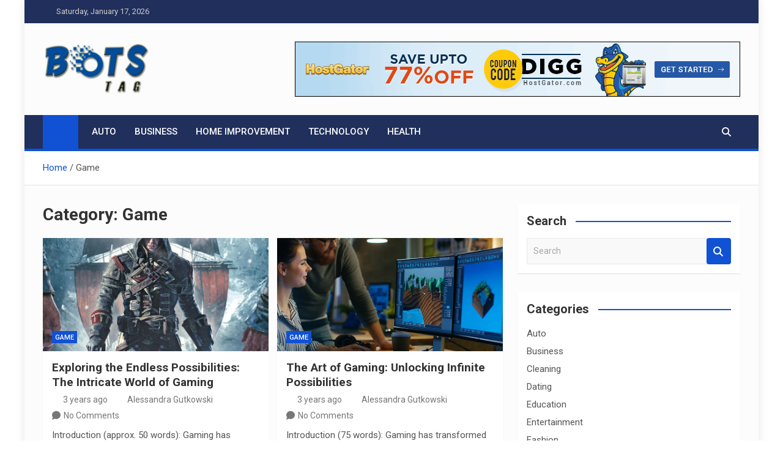

--- FILE ---
content_type: text/html; charset=UTF-8
request_url: https://tagbots.net/category/game/
body_size: 11441
content:
<!doctype html>
<html lang="en-US">
<head>
	<meta charset="UTF-8">
	<meta name="viewport" content="width=device-width, initial-scale=1, shrink-to-fit=no">
	<link rel="profile" href="https://gmpg.org/xfn/11">

	<meta name='robots' content='index, follow, max-image-preview:large, max-snippet:-1, max-video-preview:-1' />

	<!-- This site is optimized with the Yoast SEO plugin v26.7 - https://yoast.com/wordpress/plugins/seo/ -->
	<title>Game Archives - Tag bots</title>
	<link rel="canonical" href="https://tagbots.net/category/game/" />
	<meta property="og:locale" content="en_US" />
	<meta property="og:type" content="article" />
	<meta property="og:title" content="Game Archives - Tag bots" />
	<meta property="og:url" content="https://tagbots.net/category/game/" />
	<meta property="og:site_name" content="Tag bots" />
	<meta name="twitter:card" content="summary_large_image" />
	<script type="application/ld+json" class="yoast-schema-graph">{"@context":"https://schema.org","@graph":[{"@type":"CollectionPage","@id":"https://tagbots.net/category/game/","url":"https://tagbots.net/category/game/","name":"Game Archives - Tag bots","isPartOf":{"@id":"https://tagbots.net/#website"},"primaryImageOfPage":{"@id":"https://tagbots.net/category/game/#primaryimage"},"image":{"@id":"https://tagbots.net/category/game/#primaryimage"},"thumbnailUrl":"https://tagbots.net/wp-content/uploads/2023/07/m.png","breadcrumb":{"@id":"https://tagbots.net/category/game/#breadcrumb"},"inLanguage":"en-US"},{"@type":"ImageObject","inLanguage":"en-US","@id":"https://tagbots.net/category/game/#primaryimage","url":"https://tagbots.net/wp-content/uploads/2023/07/m.png","contentUrl":"https://tagbots.net/wp-content/uploads/2023/07/m.png","width":800,"height":600},{"@type":"BreadcrumbList","@id":"https://tagbots.net/category/game/#breadcrumb","itemListElement":[{"@type":"ListItem","position":1,"name":"Home","item":"https://tagbots.net/"},{"@type":"ListItem","position":2,"name":"Game"}]},{"@type":"WebSite","@id":"https://tagbots.net/#website","url":"https://tagbots.net/","name":"Tag bots","description":"News Blog","publisher":{"@id":"https://tagbots.net/#organization"},"potentialAction":[{"@type":"SearchAction","target":{"@type":"EntryPoint","urlTemplate":"https://tagbots.net/?s={search_term_string}"},"query-input":{"@type":"PropertyValueSpecification","valueRequired":true,"valueName":"search_term_string"}}],"inLanguage":"en-US"},{"@type":"Organization","@id":"https://tagbots.net/#organization","name":"Tag bots","url":"https://tagbots.net/","logo":{"@type":"ImageObject","inLanguage":"en-US","@id":"https://tagbots.net/#/schema/logo/image/","url":"https://tagbots.net/wp-content/uploads/2022/02/Tagbots-e1645004132571.png","contentUrl":"https://tagbots.net/wp-content/uploads/2022/02/Tagbots-e1645004132571.png","width":180,"height":82,"caption":"Tag bots"},"image":{"@id":"https://tagbots.net/#/schema/logo/image/"}}]}</script>
	<!-- / Yoast SEO plugin. -->


<link rel='dns-prefetch' href='//fonts.googleapis.com' />
<link rel="alternate" type="application/rss+xml" title="Tag bots &raquo; Feed" href="https://tagbots.net/feed/" />
<link rel="alternate" type="application/rss+xml" title="Tag bots &raquo; Comments Feed" href="https://tagbots.net/comments/feed/" />
<link rel="alternate" type="application/rss+xml" title="Tag bots &raquo; Game Category Feed" href="https://tagbots.net/category/game/feed/" />
<style id='wp-img-auto-sizes-contain-inline-css'>
img:is([sizes=auto i],[sizes^="auto," i]){contain-intrinsic-size:3000px 1500px}
/*# sourceURL=wp-img-auto-sizes-contain-inline-css */
</style>

<style id='wp-emoji-styles-inline-css'>

	img.wp-smiley, img.emoji {
		display: inline !important;
		border: none !important;
		box-shadow: none !important;
		height: 1em !important;
		width: 1em !important;
		margin: 0 0.07em !important;
		vertical-align: -0.1em !important;
		background: none !important;
		padding: 0 !important;
	}
/*# sourceURL=wp-emoji-styles-inline-css */
</style>
<link rel='stylesheet' id='wp-block-library-css' href='https://tagbots.net/wp-includes/css/dist/block-library/style.min.css?ver=6.9' media='all' />
<style id='global-styles-inline-css'>
:root{--wp--preset--aspect-ratio--square: 1;--wp--preset--aspect-ratio--4-3: 4/3;--wp--preset--aspect-ratio--3-4: 3/4;--wp--preset--aspect-ratio--3-2: 3/2;--wp--preset--aspect-ratio--2-3: 2/3;--wp--preset--aspect-ratio--16-9: 16/9;--wp--preset--aspect-ratio--9-16: 9/16;--wp--preset--color--black: #000000;--wp--preset--color--cyan-bluish-gray: #abb8c3;--wp--preset--color--white: #ffffff;--wp--preset--color--pale-pink: #f78da7;--wp--preset--color--vivid-red: #cf2e2e;--wp--preset--color--luminous-vivid-orange: #ff6900;--wp--preset--color--luminous-vivid-amber: #fcb900;--wp--preset--color--light-green-cyan: #7bdcb5;--wp--preset--color--vivid-green-cyan: #00d084;--wp--preset--color--pale-cyan-blue: #8ed1fc;--wp--preset--color--vivid-cyan-blue: #0693e3;--wp--preset--color--vivid-purple: #9b51e0;--wp--preset--gradient--vivid-cyan-blue-to-vivid-purple: linear-gradient(135deg,rgb(6,147,227) 0%,rgb(155,81,224) 100%);--wp--preset--gradient--light-green-cyan-to-vivid-green-cyan: linear-gradient(135deg,rgb(122,220,180) 0%,rgb(0,208,130) 100%);--wp--preset--gradient--luminous-vivid-amber-to-luminous-vivid-orange: linear-gradient(135deg,rgb(252,185,0) 0%,rgb(255,105,0) 100%);--wp--preset--gradient--luminous-vivid-orange-to-vivid-red: linear-gradient(135deg,rgb(255,105,0) 0%,rgb(207,46,46) 100%);--wp--preset--gradient--very-light-gray-to-cyan-bluish-gray: linear-gradient(135deg,rgb(238,238,238) 0%,rgb(169,184,195) 100%);--wp--preset--gradient--cool-to-warm-spectrum: linear-gradient(135deg,rgb(74,234,220) 0%,rgb(151,120,209) 20%,rgb(207,42,186) 40%,rgb(238,44,130) 60%,rgb(251,105,98) 80%,rgb(254,248,76) 100%);--wp--preset--gradient--blush-light-purple: linear-gradient(135deg,rgb(255,206,236) 0%,rgb(152,150,240) 100%);--wp--preset--gradient--blush-bordeaux: linear-gradient(135deg,rgb(254,205,165) 0%,rgb(254,45,45) 50%,rgb(107,0,62) 100%);--wp--preset--gradient--luminous-dusk: linear-gradient(135deg,rgb(255,203,112) 0%,rgb(199,81,192) 50%,rgb(65,88,208) 100%);--wp--preset--gradient--pale-ocean: linear-gradient(135deg,rgb(255,245,203) 0%,rgb(182,227,212) 50%,rgb(51,167,181) 100%);--wp--preset--gradient--electric-grass: linear-gradient(135deg,rgb(202,248,128) 0%,rgb(113,206,126) 100%);--wp--preset--gradient--midnight: linear-gradient(135deg,rgb(2,3,129) 0%,rgb(40,116,252) 100%);--wp--preset--font-size--small: 13px;--wp--preset--font-size--medium: 20px;--wp--preset--font-size--large: 36px;--wp--preset--font-size--x-large: 42px;--wp--preset--spacing--20: 0.44rem;--wp--preset--spacing--30: 0.67rem;--wp--preset--spacing--40: 1rem;--wp--preset--spacing--50: 1.5rem;--wp--preset--spacing--60: 2.25rem;--wp--preset--spacing--70: 3.38rem;--wp--preset--spacing--80: 5.06rem;--wp--preset--shadow--natural: 6px 6px 9px rgba(0, 0, 0, 0.2);--wp--preset--shadow--deep: 12px 12px 50px rgba(0, 0, 0, 0.4);--wp--preset--shadow--sharp: 6px 6px 0px rgba(0, 0, 0, 0.2);--wp--preset--shadow--outlined: 6px 6px 0px -3px rgb(255, 255, 255), 6px 6px rgb(0, 0, 0);--wp--preset--shadow--crisp: 6px 6px 0px rgb(0, 0, 0);}:where(.is-layout-flex){gap: 0.5em;}:where(.is-layout-grid){gap: 0.5em;}body .is-layout-flex{display: flex;}.is-layout-flex{flex-wrap: wrap;align-items: center;}.is-layout-flex > :is(*, div){margin: 0;}body .is-layout-grid{display: grid;}.is-layout-grid > :is(*, div){margin: 0;}:where(.wp-block-columns.is-layout-flex){gap: 2em;}:where(.wp-block-columns.is-layout-grid){gap: 2em;}:where(.wp-block-post-template.is-layout-flex){gap: 1.25em;}:where(.wp-block-post-template.is-layout-grid){gap: 1.25em;}.has-black-color{color: var(--wp--preset--color--black) !important;}.has-cyan-bluish-gray-color{color: var(--wp--preset--color--cyan-bluish-gray) !important;}.has-white-color{color: var(--wp--preset--color--white) !important;}.has-pale-pink-color{color: var(--wp--preset--color--pale-pink) !important;}.has-vivid-red-color{color: var(--wp--preset--color--vivid-red) !important;}.has-luminous-vivid-orange-color{color: var(--wp--preset--color--luminous-vivid-orange) !important;}.has-luminous-vivid-amber-color{color: var(--wp--preset--color--luminous-vivid-amber) !important;}.has-light-green-cyan-color{color: var(--wp--preset--color--light-green-cyan) !important;}.has-vivid-green-cyan-color{color: var(--wp--preset--color--vivid-green-cyan) !important;}.has-pale-cyan-blue-color{color: var(--wp--preset--color--pale-cyan-blue) !important;}.has-vivid-cyan-blue-color{color: var(--wp--preset--color--vivid-cyan-blue) !important;}.has-vivid-purple-color{color: var(--wp--preset--color--vivid-purple) !important;}.has-black-background-color{background-color: var(--wp--preset--color--black) !important;}.has-cyan-bluish-gray-background-color{background-color: var(--wp--preset--color--cyan-bluish-gray) !important;}.has-white-background-color{background-color: var(--wp--preset--color--white) !important;}.has-pale-pink-background-color{background-color: var(--wp--preset--color--pale-pink) !important;}.has-vivid-red-background-color{background-color: var(--wp--preset--color--vivid-red) !important;}.has-luminous-vivid-orange-background-color{background-color: var(--wp--preset--color--luminous-vivid-orange) !important;}.has-luminous-vivid-amber-background-color{background-color: var(--wp--preset--color--luminous-vivid-amber) !important;}.has-light-green-cyan-background-color{background-color: var(--wp--preset--color--light-green-cyan) !important;}.has-vivid-green-cyan-background-color{background-color: var(--wp--preset--color--vivid-green-cyan) !important;}.has-pale-cyan-blue-background-color{background-color: var(--wp--preset--color--pale-cyan-blue) !important;}.has-vivid-cyan-blue-background-color{background-color: var(--wp--preset--color--vivid-cyan-blue) !important;}.has-vivid-purple-background-color{background-color: var(--wp--preset--color--vivid-purple) !important;}.has-black-border-color{border-color: var(--wp--preset--color--black) !important;}.has-cyan-bluish-gray-border-color{border-color: var(--wp--preset--color--cyan-bluish-gray) !important;}.has-white-border-color{border-color: var(--wp--preset--color--white) !important;}.has-pale-pink-border-color{border-color: var(--wp--preset--color--pale-pink) !important;}.has-vivid-red-border-color{border-color: var(--wp--preset--color--vivid-red) !important;}.has-luminous-vivid-orange-border-color{border-color: var(--wp--preset--color--luminous-vivid-orange) !important;}.has-luminous-vivid-amber-border-color{border-color: var(--wp--preset--color--luminous-vivid-amber) !important;}.has-light-green-cyan-border-color{border-color: var(--wp--preset--color--light-green-cyan) !important;}.has-vivid-green-cyan-border-color{border-color: var(--wp--preset--color--vivid-green-cyan) !important;}.has-pale-cyan-blue-border-color{border-color: var(--wp--preset--color--pale-cyan-blue) !important;}.has-vivid-cyan-blue-border-color{border-color: var(--wp--preset--color--vivid-cyan-blue) !important;}.has-vivid-purple-border-color{border-color: var(--wp--preset--color--vivid-purple) !important;}.has-vivid-cyan-blue-to-vivid-purple-gradient-background{background: var(--wp--preset--gradient--vivid-cyan-blue-to-vivid-purple) !important;}.has-light-green-cyan-to-vivid-green-cyan-gradient-background{background: var(--wp--preset--gradient--light-green-cyan-to-vivid-green-cyan) !important;}.has-luminous-vivid-amber-to-luminous-vivid-orange-gradient-background{background: var(--wp--preset--gradient--luminous-vivid-amber-to-luminous-vivid-orange) !important;}.has-luminous-vivid-orange-to-vivid-red-gradient-background{background: var(--wp--preset--gradient--luminous-vivid-orange-to-vivid-red) !important;}.has-very-light-gray-to-cyan-bluish-gray-gradient-background{background: var(--wp--preset--gradient--very-light-gray-to-cyan-bluish-gray) !important;}.has-cool-to-warm-spectrum-gradient-background{background: var(--wp--preset--gradient--cool-to-warm-spectrum) !important;}.has-blush-light-purple-gradient-background{background: var(--wp--preset--gradient--blush-light-purple) !important;}.has-blush-bordeaux-gradient-background{background: var(--wp--preset--gradient--blush-bordeaux) !important;}.has-luminous-dusk-gradient-background{background: var(--wp--preset--gradient--luminous-dusk) !important;}.has-pale-ocean-gradient-background{background: var(--wp--preset--gradient--pale-ocean) !important;}.has-electric-grass-gradient-background{background: var(--wp--preset--gradient--electric-grass) !important;}.has-midnight-gradient-background{background: var(--wp--preset--gradient--midnight) !important;}.has-small-font-size{font-size: var(--wp--preset--font-size--small) !important;}.has-medium-font-size{font-size: var(--wp--preset--font-size--medium) !important;}.has-large-font-size{font-size: var(--wp--preset--font-size--large) !important;}.has-x-large-font-size{font-size: var(--wp--preset--font-size--x-large) !important;}
/*# sourceURL=global-styles-inline-css */
</style>

<style id='classic-theme-styles-inline-css'>
/*! This file is auto-generated */
.wp-block-button__link{color:#fff;background-color:#32373c;border-radius:9999px;box-shadow:none;text-decoration:none;padding:calc(.667em + 2px) calc(1.333em + 2px);font-size:1.125em}.wp-block-file__button{background:#32373c;color:#fff;text-decoration:none}
/*# sourceURL=/wp-includes/css/classic-themes.min.css */
</style>
<link rel='stylesheet' id='contact-form-7-css' href='https://tagbots.net/wp-content/plugins/contact-form-7/includes/css/styles.css?ver=6.1.4' media='all' />
<link rel='stylesheet' id='bootstrap-style-css' href='https://tagbots.net/wp-content/themes/magazinenp/assets/vendor/bootstrap/css/bootstrap.min.css?ver=5.3.2' media='all' />
<link rel='stylesheet' id='font-awesome-style-css' href='https://tagbots.net/wp-content/themes/magazinenp/assets/vendor/font-awesome/css/font-awesome.css?ver=6.9' media='all' />
<link rel='stylesheet' id='magazinenp-google-fonts-css' href='//fonts.googleapis.com/css?family=Roboto%3A100%2C300%2C300i%2C400%2C400i%2C500%2C500i%2C700%2C700i&#038;ver=6.9' media='all' />
<link rel='stylesheet' id='owl-carousel-css' href='https://tagbots.net/wp-content/themes/magazinenp/assets/vendor/owl-carousel/owl.carousel.min.css?ver=2.3.4' media='all' />
<link rel='stylesheet' id='magazinenp-main-style-css' href='https://tagbots.net/wp-content/themes/magazinenp/assets/css/magazinenp.css?ver=1.2.10' media='all' />
<link rel='stylesheet' id='magazinenp-style-css' href='https://tagbots.net/wp-content/themes/magazinenp/style.css?ver=6.9' media='all' />
<link rel='stylesheet' id='taxopress-frontend-css-css' href='https://tagbots.net/wp-content/plugins/simple-tags/assets/frontend/css/frontend.css?ver=3.43.0' media='all' />
<script src="https://tagbots.net/wp-includes/js/jquery/jquery.min.js?ver=3.7.1" id="jquery-core-js"></script>
<script src="https://tagbots.net/wp-includes/js/jquery/jquery-migrate.min.js?ver=3.4.1" id="jquery-migrate-js"></script>
<script src="https://tagbots.net/wp-content/plugins/simple-tags/assets/frontend/js/frontend.js?ver=3.43.0" id="taxopress-frontend-js-js"></script>
<link rel="https://api.w.org/" href="https://tagbots.net/wp-json/" /><link rel="alternate" title="JSON" type="application/json" href="https://tagbots.net/wp-json/wp/v2/categories/330" /><link rel="EditURI" type="application/rsd+xml" title="RSD" href="https://tagbots.net/xmlrpc.php?rsd" />

        <style class="magazinenp-dynamic-css">

            
        </style>

        		<style>
						.site-title,
			.site-description {
				position: absolute;
				clip: rect(1px, 1px, 1px, 1px);
			}

					</style>
		<style id="custom-background-css">
body.custom-background { background-color: #ffffff; }
</style>
	<link rel="icon" href="https://tagbots.net/wp-content/uploads/2022/02/cropped-tag-1-32x32.png" sizes="32x32" />
<link rel="icon" href="https://tagbots.net/wp-content/uploads/2022/02/cropped-tag-1-192x192.png" sizes="192x192" />
<link rel="apple-touch-icon" href="https://tagbots.net/wp-content/uploads/2022/02/cropped-tag-1-180x180.png" />
<meta name="msapplication-TileImage" content="https://tagbots.net/wp-content/uploads/2022/02/cropped-tag-1-270x270.png" />
</head>

<body class="archive category category-game category-330 custom-background wp-custom-logo wp-theme-magazinenp theme-body group-blog title-style4 magazinenp-image-hover-effect-theme_default right boxed_content_layout hfeed">


<div id="page" class="site">
	<a class="skip-link screen-reader-text" href="#content">Skip to content</a>
	<header id="masthead" class="site-header">
		<div class="mnp-top-header">
    <div class="container">
        <div class="row gutter-10">
                            <div class="col col-sm mnp-date-section">
                    <div class="date">
                        <ul>
                            <li>
                                <i class="mnp-icon fa fa-clock"></i>&nbsp;&nbsp;Saturday, January 17, 2026                            </li>
                        </ul>
                    </div>
                </div>
            
                            <div class="col-auto mnp-social-profiles official">
                    
		<ul class="clearfix">
								<li><a target="_blank" href="http://facebook.com"
						   class="fab fa-facebook-f"></a></li>
									<li><a target="_blank" href="http://x.com"
						   class="fab fa-x"></a></li>
									<li><a target="_blank" href="http://linkedin.com"
						   class="fab fa-linkedin"></a></li>
									<li><a target="_blank" href="http://instagram.com"
						   class="fab fa-instagram"></a></li>
									<li><a target="_blank" href="http://youtube.com"
						   class="fab fa-youtube"></a></li>
									<li><a target="_blank" href="http://pinterest.com"
						   class="fab fa-pinterest"></a></li>
						</ul>
	                </div>
                    </div>
    </div>
</div><div class="mnp-mid-header" >
    <div class="container">
        <div class="row align-items-center">
            <div class="col-lg-4 mnp-branding-wrap">
                <div class="site-branding navbar-brand">
                    <a href="https://tagbots.net/" class="custom-logo-link" rel="home"><img width="180" height="82" src="https://tagbots.net/wp-content/uploads/2022/02/Tagbots-e1645004132571.png" class="custom-logo" alt="Tag bots" decoding="async" /></a>                        <h2 class="site-title"><a href="https://tagbots.net/"
                                                  rel="home">Tag bots</a></h2>
                                            <p class="site-description">News Blog</p>
                                    </div>
            </div>
                            <div class="col-lg-8 navbar-ad-section">
                                            <img class="img-fluid"
                             src="https://tagbots.net/wp-content/uploads/2021/12/port-gif72890-00004.gif"
                             alt="Banner Add">
                                        </div>
                    </div>
    </div>
</div>
<nav class="mnp-bottom-header navbar navbar-expand-lg d-block mnp-sticky">
	<div class="navigation-bar">
		<div class="navigation-bar-top">
			<div class="container">
									<div class="mnp-home-icon"><a href="https://tagbots.net/" rel="home"><i
								class="fa fa-home"></i></a></div>

				
				<button class="navbar-toggler menu-toggle collapsed" type="button" data-bs-toggle="collapse"
						data-bs-target="#navbarCollapse" aria-controls="navbarCollapse" aria-expanded="false"
						aria-label="Toggle navigation"></button>
									<button class="search-toggle"></button>
							</div>

			<div class="search-bar">
				<div class="container">
					<div id="magazinenp-search-block" class="search-block off">
						<form action="https://tagbots.net/" method="get" class="search-form">
	<label class="assistive-text"> Search </label>
	<div class="input-group">
		<input type="search" value="" placeholder="Search" class="form-control s" name="s">
		<div class="input-group-prepend">
			<button class="btn btn-theme">Search</button>
		</div>
	</div>
</form>
					</div>
				</div>
			</div>
		</div>
		<div class="navbar-main">
			<div class="container">
									<div class="mnp-home-icon"><a href="https://tagbots.net/" rel="home"><i
								class="fa fa-home"></i></a></div>

								<div class="collapse navbar-collapse" id="navbarCollapse">
					<div id="site-navigation"
						 class="main-navigation nav-uppercase"
						 role="navigation">
						<ul class="nav-menu navbar-nav d-lg-block"><li id="menu-item-268" class="menu-item menu-item-type-taxonomy menu-item-object-category menu-item-268"><a href="https://tagbots.net/category/auto/">Auto</a></li>
<li id="menu-item-269" class="menu-item menu-item-type-taxonomy menu-item-object-category menu-item-269"><a href="https://tagbots.net/category/business/">Business</a></li>
<li id="menu-item-270" class="menu-item menu-item-type-taxonomy menu-item-object-category menu-item-270"><a href="https://tagbots.net/category/home-improvement/">Home Improvement</a></li>
<li id="menu-item-271" class="menu-item menu-item-type-taxonomy menu-item-object-category menu-item-271"><a href="https://tagbots.net/category/technology/">Technology</a></li>
<li id="menu-item-272" class="menu-item menu-item-type-taxonomy menu-item-object-category menu-item-272"><a href="https://tagbots.net/category/health/">Health</a></li>
</ul>					</div>
				</div>
									<div class="nav-search">
						<button class="search-toggle"></button>
					</div>
							</div>
		</div>
	</div>

</nav>
    <div id="breadcrumb">
        <div class="container">
            <div role="navigation" aria-label="Breadcrumbs" class="breadcrumb-trail breadcrumbs" itemprop="breadcrumb"><ul class="trail-items" itemscope itemtype="http://schema.org/BreadcrumbList"><meta name="numberOfItems" content="2" /><meta name="itemListOrder" content="Ascending" /><li itemprop="itemListElement" itemscope itemtype="http://schema.org/ListItem" class="trail-item trail-begin"><a href="https://tagbots.net/" rel="home" itemprop="item"><span itemprop="name">Home</span></a><meta itemprop="position" content="1" /></li><li itemprop="itemListElement" itemscope itemtype="http://schema.org/ListItem" class="trail-item trail-end"><span itemprop="name">Game</span><meta itemprop="position" content="2" /></li></ul></div>        </div>
    </div>

	</header>

		<div id="content"
		 class="site-content">
		<div class="container">
						<div class="row justify-content-center site-content-row">
		<!-- #start of primary div--><div id="primary" class="content-area col-lg-8 "> 		<main id="main" class="site-main">

						<header class="page-header">
				<h1 class="page-title">Category: <span>Game</span></h1>			</header><!-- .page-header -->
							<div class="row gutter-parent-14 post-wrap">
				<div
	class="col-sm-6  col-lg-6  post-col">

	<div class="post-859 post type-post status-publish format-standard has-post-thumbnail hentry category-game tag-captivating-visuals tag-dexterity tag-enchanting-soundtracks tag-reflexes tag-tournaments">

		    <figure class="post-featured-image mnp-post-image-wrap magazinenp-parts-item">
        <a title="Exploring the Endless Possibilities: The Intricate World of Gaming" href="https://tagbots.net/exploring-the-endless-possibilities-the-intricate-world-of-gaming/" class="mnp-post-image"
           style="background-image: url('https://tagbots.net/wp-content/uploads/2023/07/m.png');"></a>
        <div class="entry-meta category-meta">
    <div class="cat-links">			<a class="mnp-category-item mnp-cat-330"
			   href="https://tagbots.net/category/game/" rel="category tag">Game</a>

			</div></div>
    </figure><!-- .post-featured-image .mnp-post-image-wrap -->
    <header class="entry-header magazinenp-parts-item">
    <h2 class="entry-title"><a href="https://tagbots.net/exploring-the-endless-possibilities-the-intricate-world-of-gaming/" rel="bookmark">Exploring the Endless Possibilities: The Intricate World of Gaming</a></h2></header>		<div class="entry-meta magazinenp-parts-item">
			<div class="date created-date"><a href="https://tagbots.net/exploring-the-endless-possibilities-the-intricate-world-of-gaming/" title="Exploring the Endless Possibilities: The Intricate World of Gaming"><i class="mnp-icon fa fa-clock"></i>3 years ago</a> </div> <div class="by-author vcard author"><a href="https://tagbots.net/author/alessandra-gutkowski/"><i class="mnp-icon fa fa-user-circle"></i>Alessandra Gutkowski</a> </div>							<div class="comments">
					<a href="https://tagbots.net/exploring-the-endless-possibilities-the-intricate-world-of-gaming/#respond">No Comments</a>				</div>
					</div>
	<div class="entry-content magazinenp-parts-item">
	<p>Introduction (approx. 50 words): Gaming has evolved from mere entertainment to an immersive experience that transcends boundaries. With technological advancements, game developers have created captivating universes that challenge our creativity,&hellip; </p>
</div>
	</div>

</div>
<div
	class="col-sm-6  col-lg-6  post-col">

	<div class="post-861 post type-post status-publish format-standard has-post-thumbnail hentry category-game tag-acquire-new-skills tag-conquer-their-fears tag-culture tag-personal-development tag-technology">

		    <figure class="post-featured-image mnp-post-image-wrap magazinenp-parts-item">
        <a title="The Art of Gaming: Unlocking Infinite Possibilities" href="https://tagbots.net/the-art-of-gaming-unlocking-infinite-possibilities/" class="mnp-post-image"
           style="background-image: url('https://tagbots.net/wp-content/uploads/2023/07/m-2.png');"></a>
        <div class="entry-meta category-meta">
    <div class="cat-links">			<a class="mnp-category-item mnp-cat-330"
			   href="https://tagbots.net/category/game/" rel="category tag">Game</a>

			</div></div>
    </figure><!-- .post-featured-image .mnp-post-image-wrap -->
    <header class="entry-header magazinenp-parts-item">
    <h2 class="entry-title"><a href="https://tagbots.net/the-art-of-gaming-unlocking-infinite-possibilities/" rel="bookmark">The Art of Gaming: Unlocking Infinite Possibilities</a></h2></header>		<div class="entry-meta magazinenp-parts-item">
			<div class="date created-date"><a href="https://tagbots.net/the-art-of-gaming-unlocking-infinite-possibilities/" title="The Art of Gaming: Unlocking Infinite Possibilities"><i class="mnp-icon fa fa-clock"></i>3 years ago</a> </div> <div class="by-author vcard author"><a href="https://tagbots.net/author/alessandra-gutkowski/"><i class="mnp-icon fa fa-user-circle"></i>Alessandra Gutkowski</a> </div>							<div class="comments">
					<a href="https://tagbots.net/the-art-of-gaming-unlocking-infinite-possibilities/#respond">No Comments</a>				</div>
					</div>
	<div class="entry-content magazinenp-parts-item">
	<p>Introduction (75 words): Gaming has transformed from a simple form of entertainment into an immersive, interactive experience that transcends boundaries and captivates millions worldwide. With advancements in technology and the&hellip; </p>
</div>
	</div>

</div>
<div
	class="col-sm-6  col-lg-6  post-col">

	<div class="post-778 post type-post status-publish format-standard has-post-thumbnail hentry category-game">

		    <figure class="post-featured-image mnp-post-image-wrap magazinenp-parts-item">
        <a title="Beginners&#8217; Guide | Download and Play Seven Knights 2 on Cloud Android Emulator" href="https://tagbots.net/beginners-guide-download-and-play-seven-knights-2-on-cloud-android-emulator/" class="mnp-post-image"
           style="background-image: url('https://tagbots.net/wp-content/uploads/2023/03/Paste-10.jpg');"></a>
        <div class="entry-meta category-meta">
    <div class="cat-links">			<a class="mnp-category-item mnp-cat-330"
			   href="https://tagbots.net/category/game/" rel="category tag">Game</a>

			</div></div>
    </figure><!-- .post-featured-image .mnp-post-image-wrap -->
    <header class="entry-header magazinenp-parts-item">
    <h2 class="entry-title"><a href="https://tagbots.net/beginners-guide-download-and-play-seven-knights-2-on-cloud-android-emulator/" rel="bookmark">Beginners&#8217; Guide | Download and Play Seven Knights 2 on Cloud Android Emulator</a></h2></header>		<div class="entry-meta magazinenp-parts-item">
			<div class="date created-date"><a href="https://tagbots.net/beginners-guide-download-and-play-seven-knights-2-on-cloud-android-emulator/" title="Beginners&#8217; Guide | Download and Play Seven Knights 2 on Cloud Android Emulator"><i class="mnp-icon fa fa-clock"></i>3 years ago</a> </div> <div class="by-author vcard author"><a href="https://tagbots.net/author/alessandra-gutkowski/"><i class="mnp-icon fa fa-user-circle"></i>Alessandra Gutkowski</a> </div>							<div class="comments">
					<a href="https://tagbots.net/beginners-guide-download-and-play-seven-knights-2-on-cloud-android-emulator/#respond">No Comments</a>				</div>
					</div>
	<div class="entry-content magazinenp-parts-item">
	<p>Seven Knights 2 is a popular mobile game that has taken the world by storm. As the sequel to the first Seven Knights, Seven Knights 2 continues the story from&hellip; </p>
</div>
	</div>

</div>
<div
	class="col-sm-6  col-lg-6  post-col">

	<div class="post-860 post type-post status-publish format-standard has-post-thumbnail hentry category-game tag-adaptability tag-communication tag-critical-analysis tag-innovation tag-quick-decision-making">

		    <figure class="post-featured-image mnp-post-image-wrap magazinenp-parts-item">
        <a title="The Thrill of Gaming: Unlocking a World of Infinite Possibilities" href="https://tagbots.net/the-thrill-of-gaming-unlocking-a-world-of-infinite-possibilities/" class="mnp-post-image"
           style="background-image: url('https://tagbots.net/wp-content/uploads/2023/07/m-1.png');"></a>
        <div class="entry-meta category-meta">
    <div class="cat-links">			<a class="mnp-category-item mnp-cat-330"
			   href="https://tagbots.net/category/game/" rel="category tag">Game</a>

			</div></div>
    </figure><!-- .post-featured-image .mnp-post-image-wrap -->
    <header class="entry-header magazinenp-parts-item">
    <h2 class="entry-title"><a href="https://tagbots.net/the-thrill-of-gaming-unlocking-a-world-of-infinite-possibilities/" rel="bookmark">The Thrill of Gaming: Unlocking a World of Infinite Possibilities</a></h2></header>		<div class="entry-meta magazinenp-parts-item">
			<div class="date created-date"><a href="https://tagbots.net/the-thrill-of-gaming-unlocking-a-world-of-infinite-possibilities/" title="The Thrill of Gaming: Unlocking a World of Infinite Possibilities"><i class="mnp-icon fa fa-clock"></i>3 years ago</a> </div> <div class="by-author vcard author"><a href="https://tagbots.net/author/alessandra-gutkowski/"><i class="mnp-icon fa fa-user-circle"></i>Alessandra Gutkowski</a> </div>							<div class="comments">
					<a href="https://tagbots.net/the-thrill-of-gaming-unlocking-a-world-of-infinite-possibilities/#respond">No Comments</a>				</div>
					</div>
	<div class="entry-content magazinenp-parts-item">
	<p>Introduction (75 words): In a world where digital experiences have become an integral part of our daily lives, gaming has emerged as a captivating medium that immerses players in new&hellip; </p>
</div>
	</div>

</div>
<div
	class="col-sm-6  col-lg-6  post-col">

	<div class="post-863 post type-post status-publish format-standard has-post-thumbnail hentry category-game tag-books tag-compete tag-fortune tag-lara-croft tag-master-chief">

		    <figure class="post-featured-image mnp-post-image-wrap magazinenp-parts-item">
        <a title="&#8220;The Intricate Tapestry of Gaming: Unleashing Creativity, Entertainment, and Community&#8221;" href="https://tagbots.net/the-intricate-tapestry-of-gaming-unleashing-creativity-entertainment-and-community/" class="mnp-post-image"
           style="background-image: url('https://tagbots.net/wp-content/uploads/2023/07/m-4.png');"></a>
        <div class="entry-meta category-meta">
    <div class="cat-links">			<a class="mnp-category-item mnp-cat-330"
			   href="https://tagbots.net/category/game/" rel="category tag">Game</a>

			</div></div>
    </figure><!-- .post-featured-image .mnp-post-image-wrap -->
    <header class="entry-header magazinenp-parts-item">
    <h2 class="entry-title"><a href="https://tagbots.net/the-intricate-tapestry-of-gaming-unleashing-creativity-entertainment-and-community/" rel="bookmark">&#8220;The Intricate Tapestry of Gaming: Unleashing Creativity, Entertainment, and Community&#8221;</a></h2></header>		<div class="entry-meta magazinenp-parts-item">
			<div class="date created-date"><a href="https://tagbots.net/the-intricate-tapestry-of-gaming-unleashing-creativity-entertainment-and-community/" title="&#8220;The Intricate Tapestry of Gaming: Unleashing Creativity, Entertainment, and Community&#8221;"><i class="mnp-icon fa fa-clock"></i>3 years ago</a> </div> <div class="by-author vcard author"><a href="https://tagbots.net/author/alessandra-gutkowski/"><i class="mnp-icon fa fa-user-circle"></i>Alessandra Gutkowski</a> </div>							<div class="comments">
					<a href="https://tagbots.net/the-intricate-tapestry-of-gaming-unleashing-creativity-entertainment-and-community/#respond">No Comments</a>				</div>
					</div>
	<div class="entry-content magazinenp-parts-item">
	<p>Gaming has evolved from a niche hobby to a global phenomenon, captivating millions of players around the world. With its ever-expanding reach and influence, the world of gaming has become&hellip; </p>
</div>
	</div>

</div>
<div
	class="col-sm-6  col-lg-6  post-col">

	<div class="post-862 post type-post status-publish format-standard has-post-thumbnail hentry category-game tag-distant-planets tag-fantastical-realms tag-fashion tag-including-film tag-music">

		    <figure class="post-featured-image mnp-post-image-wrap magazinenp-parts-item">
        <a title="The Art of Gaming: Unveiling the World of Interactive Adventures" href="https://tagbots.net/the-art-of-gaming-unveiling-the-world-of-interactive-adventures/" class="mnp-post-image"
           style="background-image: url('https://tagbots.net/wp-content/uploads/2023/07/m-3.png');"></a>
        <div class="entry-meta category-meta">
    <div class="cat-links">			<a class="mnp-category-item mnp-cat-330"
			   href="https://tagbots.net/category/game/" rel="category tag">Game</a>

			</div></div>
    </figure><!-- .post-featured-image .mnp-post-image-wrap -->
    <header class="entry-header magazinenp-parts-item">
    <h2 class="entry-title"><a href="https://tagbots.net/the-art-of-gaming-unveiling-the-world-of-interactive-adventures/" rel="bookmark">The Art of Gaming: Unveiling the World of Interactive Adventures</a></h2></header>		<div class="entry-meta magazinenp-parts-item">
			<div class="date created-date"><a href="https://tagbots.net/the-art-of-gaming-unveiling-the-world-of-interactive-adventures/" title="The Art of Gaming: Unveiling the World of Interactive Adventures"><i class="mnp-icon fa fa-clock"></i>3 years ago</a> </div> <div class="by-author vcard author"><a href="https://tagbots.net/author/alessandra-gutkowski/"><i class="mnp-icon fa fa-user-circle"></i>Alessandra Gutkowski</a> </div>							<div class="comments">
					<a href="https://tagbots.net/the-art-of-gaming-unveiling-the-world-of-interactive-adventures/#respond">No Comments</a>				</div>
					</div>
	<div class="entry-content magazinenp-parts-item">
	<p>Introduction (50 words): Gaming, an ever-evolving realm of interactive entertainment, has captured the hearts and minds of millions worldwide. From immersive narratives to mind-bending puzzles, the gaming industry continues to&hellip; </p>
</div>
	</div>

</div>
				</div><!-- .row .gutter-parent-14 .post-wrap-->

				
		</main><!-- #main -->
		</div><!-- #end of primary div-->
<aside id="secondary" class="col-lg-4 widget-area">
    <div class="sticky-sidebar">
        <section id="search-3" class="widget widget_search"><div class="widget-title-wrapper"><h3 class="widget-title">Search</h3></div><form action="https://tagbots.net/" method="get" class="search-form">
	<label class="assistive-text"> Search </label>
	<div class="input-group">
		<input type="search" value="" placeholder="Search" class="form-control s" name="s">
		<div class="input-group-prepend">
			<button class="btn btn-theme">Search</button>
		</div>
	</div>
</form>
</section><section id="categories-2" class="widget widget_categories"><div class="widget-title-wrapper"><h3 class="widget-title">Categories</h3></div>
			<ul>
					<li class="cat-item cat-item-2"><a href="https://tagbots.net/category/auto/">Auto</a>
</li>
	<li class="cat-item cat-item-24"><a href="https://tagbots.net/category/business/">Business</a>
</li>
	<li class="cat-item cat-item-313"><a href="https://tagbots.net/category/cleaning/">Cleaning</a>
</li>
	<li class="cat-item cat-item-374"><a href="https://tagbots.net/category/dating/">Dating</a>
</li>
	<li class="cat-item cat-item-308"><a href="https://tagbots.net/category/education/">Education</a>
</li>
	<li class="cat-item cat-item-315"><a href="https://tagbots.net/category/entertainment/">Entertainment</a>
</li>
	<li class="cat-item cat-item-276"><a href="https://tagbots.net/category/fashion/">Fashion</a>
</li>
	<li class="cat-item cat-item-1"><a href="https://tagbots.net/category/featured/">Featured</a>
</li>
	<li class="cat-item cat-item-328"><a href="https://tagbots.net/category/finance/">Finance</a>
</li>
	<li class="cat-item cat-item-307"><a href="https://tagbots.net/category/food/">Food</a>
</li>
	<li class="cat-item cat-item-330 current-cat"><a aria-current="page" href="https://tagbots.net/category/game/">Game</a>
</li>
	<li class="cat-item cat-item-95"><a href="https://tagbots.net/category/health/">Health</a>
</li>
	<li class="cat-item cat-item-25"><a href="https://tagbots.net/category/home-improvement/">Home Improvement</a>
</li>
	<li class="cat-item cat-item-334"><a href="https://tagbots.net/category/legal/">Legal</a>
</li>
	<li class="cat-item cat-item-318"><a href="https://tagbots.net/category/lifestyle/">Lifestyle</a>
</li>
	<li class="cat-item cat-item-326"><a href="https://tagbots.net/category/movies/">Movies</a>
</li>
	<li class="cat-item cat-item-320"><a href="https://tagbots.net/category/news/">News</a>
</li>
	<li class="cat-item cat-item-312"><a href="https://tagbots.net/category/online-gaming/">Online Gaming</a>
</li>
	<li class="cat-item cat-item-331"><a href="https://tagbots.net/category/parenting/">Parenting</a>
</li>
	<li class="cat-item cat-item-327"><a href="https://tagbots.net/category/pet/">Pet</a>
</li>
	<li class="cat-item cat-item-329"><a href="https://tagbots.net/category/photography/">Photography</a>
</li>
	<li class="cat-item cat-item-290"><a href="https://tagbots.net/category/real-estate/">Real Estate</a>
</li>
	<li class="cat-item cat-item-311"><a href="https://tagbots.net/category/security/">Security</a>
</li>
	<li class="cat-item cat-item-275"><a href="https://tagbots.net/category/shopping/">Shopping</a>
</li>
	<li class="cat-item cat-item-361"><a href="https://tagbots.net/category/sports/">Sports</a>
</li>
	<li class="cat-item cat-item-26"><a href="https://tagbots.net/category/technology/">Technology</a>
</li>
	<li class="cat-item cat-item-270"><a href="https://tagbots.net/category/travel/">Travel</a>
</li>
	<li class="cat-item cat-item-324"><a href="https://tagbots.net/category/wedding/">Wedding</a>
</li>
			</ul>

			</section>
		<section id="recent-posts-3" class="widget widget_recent_entries">
		<div class="widget-title-wrapper"><h3 class="widget-title">Recent Posts</h3></div>
		<ul>
											<li>
					<a href="https://tagbots.net/performance-firearms-ammunition-for-sport-farm-field/">Performance Firearms &#038; Ammunition for Sport, Farm &#038; Field</a>
									</li>
											<li>
					<a href="https://tagbots.net/shared-parenting-separate-choices-alcohol-and-co-parenting/">Shared Parenting, Separate Choices: Alcohol and Co-Parenting</a>
									</li>
											<li>
					<a href="https://tagbots.net/how-drain-cleaning-helps-commercial-kitchens-meet-strict-health-and-safety-regulations/">How Drain Cleaning Helps Commercial Kitchens Meet Strict Health and Safety Regulations</a>
									</li>
											<li>
					<a href="https://tagbots.net/how-to-safely-apply-industrial-penetrating-oils-for-maximum-efficiency/">How to Safely Apply Industrial Penetrating Oils for Maximum Efficiency</a>
									</li>
											<li>
					<a href="https://tagbots.net/how-baba-vanga-predictions-2025-mirror-nostradamus-prophecies/">How Baba Vanga Predictions 2025 Mirror Nostradamus Prophecies</a>
									</li>
					</ul>

		</section><section id="media_gallery-2" class="widget widget_media_gallery"><div class="widget-title-wrapper"><h3 class="widget-title">News Gallery</h3></div><div id='gallery-1' class='gallery galleryid-862 gallery-columns-3 gallery-size-thumbnail'><figure class='gallery-item'>
			<div class='gallery-icon landscape'>
				<a href='https://tagbots.net/m-58/'><img width="150" height="150" src="https://tagbots.net/wp-content/uploads/2021/12/m-57-150x150.jpg" class="attachment-thumbnail size-thumbnail" alt="" decoding="async" loading="lazy" srcset="https://tagbots.net/wp-content/uploads/2021/12/m-57-150x150.jpg 150w, https://tagbots.net/wp-content/uploads/2021/12/m-57-400x400.jpg 400w" sizes="auto, (max-width: 150px) 100vw, 150px" /></a>
			</div></figure><figure class='gallery-item'>
			<div class='gallery-icon landscape'>
				<a href='https://tagbots.net/m-52/'><img width="150" height="150" src="https://tagbots.net/wp-content/uploads/2021/12/m-51-150x150.jpg" class="attachment-thumbnail size-thumbnail" alt="" decoding="async" loading="lazy" /></a>
			</div></figure><figure class='gallery-item'>
			<div class='gallery-icon landscape'>
				<a href='https://tagbots.net/m-51/'><img width="150" height="150" src="https://tagbots.net/wp-content/uploads/2021/12/m-50-150x150.jpg" class="attachment-thumbnail size-thumbnail" alt="" decoding="async" loading="lazy" srcset="https://tagbots.net/wp-content/uploads/2021/12/m-50-150x150.jpg 150w, https://tagbots.net/wp-content/uploads/2021/12/m-50-400x400.jpg 400w" sizes="auto, (max-width: 150px) 100vw, 150px" /></a>
			</div></figure><figure class='gallery-item'>
			<div class='gallery-icon landscape'>
				<a href='https://tagbots.net/m-50/'><img width="150" height="150" src="https://tagbots.net/wp-content/uploads/2021/12/m-49-150x150.jpg" class="attachment-thumbnail size-thumbnail" alt="" decoding="async" loading="lazy" srcset="https://tagbots.net/wp-content/uploads/2021/12/m-49-150x150.jpg 150w, https://tagbots.net/wp-content/uploads/2021/12/m-49-600x600.jpg 600w, https://tagbots.net/wp-content/uploads/2021/12/m-49-400x400.jpg 400w" sizes="auto, (max-width: 150px) 100vw, 150px" /></a>
			</div></figure><figure class='gallery-item'>
			<div class='gallery-icon landscape'>
				<a href='https://tagbots.net/m-49/'><img width="150" height="150" src="https://tagbots.net/wp-content/uploads/2021/12/m-48-150x150.jpg" class="attachment-thumbnail size-thumbnail" alt="" decoding="async" loading="lazy" srcset="https://tagbots.net/wp-content/uploads/2021/12/m-48-150x150.jpg 150w, https://tagbots.net/wp-content/uploads/2021/12/m-48-400x400.jpg 400w" sizes="auto, (max-width: 150px) 100vw, 150px" /></a>
			</div></figure><figure class='gallery-item'>
			<div class='gallery-icon landscape'>
				<a href='https://tagbots.net/m-48/'><img width="150" height="150" src="https://tagbots.net/wp-content/uploads/2021/12/m-47-150x150.jpg" class="attachment-thumbnail size-thumbnail" alt="" decoding="async" loading="lazy" srcset="https://tagbots.net/wp-content/uploads/2021/12/m-47-150x150.jpg 150w, https://tagbots.net/wp-content/uploads/2021/12/m-47-400x400.jpg 400w" sizes="auto, (max-width: 150px) 100vw, 150px" /></a>
			</div></figure>
		</div>
</section>    </div>
</aside>
</div><!-- row -->
		</div><!-- .container -->
	</div><!-- #content .site-content--><div class="mnp-you-missed-posts">
	<div class="container">
		<section class="related-posts">
			<div class="widget-title-wrapper"><h2 class="magazinenp-title">Random News</h2></div>			<div class="row gutter-parent-10">
									<div class="col-sm-6 col-lg-3 post-col">
						<div class="mnp-post-boxed">
							<div class="mnp-post-image-wrap">
								<div class="featured-mnp-post-image">
									<a href="https://tagbots.net/performance-firearms-ammunition-for-sport-farm-field/" class="mnp-post-image"
									   style="background-image: url('https://tagbots.net/wp-content/uploads/2026/01/Business.jpg');"></a>
								</div>
								
									<div class="entry-meta category-meta">
										<div class="cat-links">			<a class="mnp-category-item mnp-cat-24"
			   href="https://tagbots.net/category/business/" rel="category tag">Business</a>

			</div>									</div>
															</div>
							<div class="post-content">
								<h3 class="entry-title"><a href="https://tagbots.net/performance-firearms-ammunition-for-sport-farm-field/">Performance Firearms &#038; Ammunition for Sport, Farm &#038; Field</a></h3>																	<div class="entry-meta">
										<div class="date created-date"><a href="https://tagbots.net/performance-firearms-ammunition-for-sport-farm-field/" title="Performance Firearms &#038; Ammunition for Sport, Farm &#038; Field"><i class="mnp-icon fa fa-clock"></i>2 weeks ago</a> </div> <div class="by-author vcard author"><a href="https://tagbots.net/author/emily-d-holm/"><i class="mnp-icon fa fa-user-circle"></i>Emily D. Holm</a> </div>									</div>
															</div>
						</div>
					</div>
									<div class="col-sm-6 col-lg-3 post-col">
						<div class="mnp-post-boxed">
							<div class="mnp-post-image-wrap">
								<div class="featured-mnp-post-image">
									<a href="https://tagbots.net/shared-parenting-separate-choices-alcohol-and-co-parenting/" class="mnp-post-image"
									   style="background-image: url('https://tagbots.net/wp-content/uploads/2025/12/Health-3.jpg');"></a>
								</div>
								
									<div class="entry-meta category-meta">
										<div class="cat-links">			<a class="mnp-category-item mnp-cat-95"
			   href="https://tagbots.net/category/health/" rel="category tag">Health</a>

			</div>									</div>
															</div>
							<div class="post-content">
								<h3 class="entry-title"><a href="https://tagbots.net/shared-parenting-separate-choices-alcohol-and-co-parenting/">Shared Parenting, Separate Choices: Alcohol and Co-Parenting</a></h3>																	<div class="entry-meta">
										<div class="date created-date"><a href="https://tagbots.net/shared-parenting-separate-choices-alcohol-and-co-parenting/" title="Shared Parenting, Separate Choices: Alcohol and Co-Parenting"><i class="mnp-icon fa fa-clock"></i>3 weeks ago</a> </div> <div class="by-author vcard author"><a href="https://tagbots.net/author/juan-l-charles/"><i class="mnp-icon fa fa-user-circle"></i>Juan L. Charles</a> </div>									</div>
															</div>
						</div>
					</div>
									<div class="col-sm-6 col-lg-3 post-col">
						<div class="mnp-post-boxed">
							<div class="mnp-post-image-wrap">
								<div class="featured-mnp-post-image">
									<a href="https://tagbots.net/how-drain-cleaning-helps-commercial-kitchens-meet-strict-health-and-safety-regulations/" class="mnp-post-image"
									   style="background-image: url('https://tagbots.net/wp-content/uploads/2025/12/Home-5.jpg');"></a>
								</div>
								
									<div class="entry-meta category-meta">
										<div class="cat-links">			<a class="mnp-category-item mnp-cat-313"
			   href="https://tagbots.net/category/cleaning/" rel="category tag">Cleaning</a>

			</div>									</div>
															</div>
							<div class="post-content">
								<h3 class="entry-title"><a href="https://tagbots.net/how-drain-cleaning-helps-commercial-kitchens-meet-strict-health-and-safety-regulations/">How Drain Cleaning Helps Commercial Kitchens Meet Strict Health and Safety Regulations</a></h3>																	<div class="entry-meta">
										<div class="date created-date"><a href="https://tagbots.net/how-drain-cleaning-helps-commercial-kitchens-meet-strict-health-and-safety-regulations/" title="How Drain Cleaning Helps Commercial Kitchens Meet Strict Health and Safety Regulations"><i class="mnp-icon fa fa-clock"></i>3 weeks ago</a> </div> <div class="by-author vcard author"><a href="https://tagbots.net/author/lucio-kertzmann/"><i class="mnp-icon fa fa-user-circle"></i>Lucio Kertzmann</a> </div>									</div>
															</div>
						</div>
					</div>
									<div class="col-sm-6 col-lg-3 post-col">
						<div class="mnp-post-boxed">
							<div class="mnp-post-image-wrap">
								<div class="featured-mnp-post-image">
									<a href="https://tagbots.net/how-to-safely-apply-industrial-penetrating-oils-for-maximum-efficiency/" class="mnp-post-image"
									   style="background-image: url('https://tagbots.net/wp-content/uploads/2025/12/oil-1.jpg');"></a>
								</div>
								
									<div class="entry-meta category-meta">
										<div class="cat-links">			<a class="mnp-category-item mnp-cat-24"
			   href="https://tagbots.net/category/business/" rel="category tag">Business</a>

			</div>									</div>
															</div>
							<div class="post-content">
								<h3 class="entry-title"><a href="https://tagbots.net/how-to-safely-apply-industrial-penetrating-oils-for-maximum-efficiency/">How to Safely Apply Industrial Penetrating Oils for Maximum Efficiency</a></h3>																	<div class="entry-meta">
										<div class="date created-date"><a href="https://tagbots.net/how-to-safely-apply-industrial-penetrating-oils-for-maximum-efficiency/" title="How to Safely Apply Industrial Penetrating Oils for Maximum Efficiency"><i class="mnp-icon fa fa-clock"></i>3 weeks ago</a> </div> <div class="by-author vcard author"><a href="https://tagbots.net/author/lucio-kertzmann/"><i class="mnp-icon fa fa-user-circle"></i>Lucio Kertzmann</a> </div>									</div>
															</div>
						</div>
					</div>
											</div>
		</section>
	</div>
</div>
<footer id="colophon" class="site-footer" >
		<div class="widget-area">
		<div class="container">
			<div class="row">
									<div class="col-sm-6 col-lg-3">
						
		<section id="recent-posts-5" class="widget widget_recent_entries">
		<div class="widget-title-wrapper"><h3 class="widget-title">Latest Posts</h3></div>
		<ul>
											<li>
					<a href="https://tagbots.net/performance-firearms-ammunition-for-sport-farm-field/">Performance Firearms &#038; Ammunition for Sport, Farm &#038; Field</a>
									</li>
											<li>
					<a href="https://tagbots.net/shared-parenting-separate-choices-alcohol-and-co-parenting/">Shared Parenting, Separate Choices: Alcohol and Co-Parenting</a>
									</li>
											<li>
					<a href="https://tagbots.net/how-drain-cleaning-helps-commercial-kitchens-meet-strict-health-and-safety-regulations/">How Drain Cleaning Helps Commercial Kitchens Meet Strict Health and Safety Regulations</a>
									</li>
											<li>
					<a href="https://tagbots.net/how-to-safely-apply-industrial-penetrating-oils-for-maximum-efficiency/">How to Safely Apply Industrial Penetrating Oils for Maximum Efficiency</a>
									</li>
					</ul>

		</section>					</div>
									<div class="col-sm-6 col-lg-3">
						<section id="categories-5" class="widget widget_categories"><div class="widget-title-wrapper"><h3 class="widget-title">Categories</h3></div>
			<ul>
					<li class="cat-item cat-item-2"><a href="https://tagbots.net/category/auto/">Auto</a>
</li>
	<li class="cat-item cat-item-24"><a href="https://tagbots.net/category/business/">Business</a>
</li>
	<li class="cat-item cat-item-313"><a href="https://tagbots.net/category/cleaning/">Cleaning</a>
</li>
	<li class="cat-item cat-item-374"><a href="https://tagbots.net/category/dating/">Dating</a>
</li>
	<li class="cat-item cat-item-308"><a href="https://tagbots.net/category/education/">Education</a>
</li>
	<li class="cat-item cat-item-315"><a href="https://tagbots.net/category/entertainment/">Entertainment</a>
</li>
	<li class="cat-item cat-item-276"><a href="https://tagbots.net/category/fashion/">Fashion</a>
</li>
	<li class="cat-item cat-item-1"><a href="https://tagbots.net/category/featured/">Featured</a>
</li>
	<li class="cat-item cat-item-328"><a href="https://tagbots.net/category/finance/">Finance</a>
</li>
	<li class="cat-item cat-item-307"><a href="https://tagbots.net/category/food/">Food</a>
</li>
	<li class="cat-item cat-item-330 current-cat"><a aria-current="page" href="https://tagbots.net/category/game/">Game</a>
</li>
	<li class="cat-item cat-item-95"><a href="https://tagbots.net/category/health/">Health</a>
</li>
	<li class="cat-item cat-item-25"><a href="https://tagbots.net/category/home-improvement/">Home Improvement</a>
</li>
	<li class="cat-item cat-item-334"><a href="https://tagbots.net/category/legal/">Legal</a>
</li>
	<li class="cat-item cat-item-318"><a href="https://tagbots.net/category/lifestyle/">Lifestyle</a>
</li>
	<li class="cat-item cat-item-326"><a href="https://tagbots.net/category/movies/">Movies</a>
</li>
	<li class="cat-item cat-item-320"><a href="https://tagbots.net/category/news/">News</a>
</li>
	<li class="cat-item cat-item-312"><a href="https://tagbots.net/category/online-gaming/">Online Gaming</a>
</li>
	<li class="cat-item cat-item-331"><a href="https://tagbots.net/category/parenting/">Parenting</a>
</li>
	<li class="cat-item cat-item-327"><a href="https://tagbots.net/category/pet/">Pet</a>
</li>
	<li class="cat-item cat-item-329"><a href="https://tagbots.net/category/photography/">Photography</a>
</li>
	<li class="cat-item cat-item-290"><a href="https://tagbots.net/category/real-estate/">Real Estate</a>
</li>
	<li class="cat-item cat-item-311"><a href="https://tagbots.net/category/security/">Security</a>
</li>
	<li class="cat-item cat-item-275"><a href="https://tagbots.net/category/shopping/">Shopping</a>
</li>
	<li class="cat-item cat-item-361"><a href="https://tagbots.net/category/sports/">Sports</a>
</li>
	<li class="cat-item cat-item-26"><a href="https://tagbots.net/category/technology/">Technology</a>
</li>
	<li class="cat-item cat-item-270"><a href="https://tagbots.net/category/travel/">Travel</a>
</li>
	<li class="cat-item cat-item-324"><a href="https://tagbots.net/category/wedding/">Wedding</a>
</li>
			</ul>

			</section>					</div>
									<div class="col-sm-6 col-lg-3">
						<section id="pages-3" class="widget widget_pages"><div class="widget-title-wrapper"><h3 class="widget-title">Pages</h3></div>
			<ul>
				<li class="page_item page-item-82"><a href="https://tagbots.net/contact-us/">Contact us</a></li>
<li class="page_item page-item-252"><a href="https://tagbots.net/">Home</a></li>
			</ul>

			</section>					</div>
									<div class="col-sm-6 col-lg-3">
						<section id="text-2" class="widget widget_text"><div class="widget-title-wrapper"><h3 class="widget-title">Web Hosting Ad</h3></div>			<div class="textwidget"><p><img loading="lazy" decoding="async" class="aligncenter wp-image-262 size-full" src="https://tagbots.net/wp-content/uploads/2021/12/DH_Banner_250x250.gif" alt="" width="250" height="250" /></p>
</div>
		</section>					</div>
							</div>
		</div>
	</div>
<div class="site-info bottom-footer">
	<div class="container">
		<div class="row">
							<div class="col-lg-auto order-lg-2 ml-auto">
					<div class="mnp-social-profiles official">
						
		<ul class="clearfix">
								<li><a target="_blank" href="http://facebook.com"
						   class="fab fa-facebook-f"></a></li>
									<li><a target="_blank" href="http://x.com"
						   class="fab fa-x"></a></li>
									<li><a target="_blank" href="http://linkedin.com"
						   class="fab fa-linkedin"></a></li>
									<li><a target="_blank" href="http://instagram.com"
						   class="fab fa-instagram"></a></li>
									<li><a target="_blank" href="http://youtube.com"
						   class="fab fa-youtube"></a></li>
									<li><a target="_blank" href="http://pinterest.com"
						   class="fab fa-pinterest"></a></li>
						</ul>
						</div>
				</div>
						<div class="copyright col-lg order-lg-1 text-lg-left">
				Copyright © All rights reserved | Tag Bots 2020-21 | Theme by <a href="https://mantrabrain.com" target="_blank" title="MantraBrain">MantraBrain</a>			</div>
		</div>
	</div>
</div>
</footer>
<div class="back-to-top"><a title="Go to Top" href="#masthead"></a></div></div><!-- #page --><script type="speculationrules">
{"prefetch":[{"source":"document","where":{"and":[{"href_matches":"/*"},{"not":{"href_matches":["/wp-*.php","/wp-admin/*","/wp-content/uploads/*","/wp-content/*","/wp-content/plugins/*","/wp-content/themes/magazinenp/*","/*\\?(.+)"]}},{"not":{"selector_matches":"a[rel~=\"nofollow\"]"}},{"not":{"selector_matches":".no-prefetch, .no-prefetch a"}}]},"eagerness":"conservative"}]}
</script>
<script src="https://tagbots.net/wp-includes/js/dist/hooks.min.js?ver=dd5603f07f9220ed27f1" id="wp-hooks-js"></script>
<script src="https://tagbots.net/wp-includes/js/dist/i18n.min.js?ver=c26c3dc7bed366793375" id="wp-i18n-js"></script>
<script id="wp-i18n-js-after">
wp.i18n.setLocaleData( { 'text direction\u0004ltr': [ 'ltr' ] } );
//# sourceURL=wp-i18n-js-after
</script>
<script src="https://tagbots.net/wp-content/plugins/contact-form-7/includes/swv/js/index.js?ver=6.1.4" id="swv-js"></script>
<script id="contact-form-7-js-before">
var wpcf7 = {
    "api": {
        "root": "https:\/\/tagbots.net\/wp-json\/",
        "namespace": "contact-form-7\/v1"
    },
    "cached": 1
};
//# sourceURL=contact-form-7-js-before
</script>
<script src="https://tagbots.net/wp-content/plugins/contact-form-7/includes/js/index.js?ver=6.1.4" id="contact-form-7-js"></script>
<script src="https://tagbots.net/wp-content/themes/magazinenp/assets/vendor/bootstrap/js/bootstrap.min.js?ver=5.3.2" id="bootstrap-script-js"></script>
<script src="https://tagbots.net/wp-content/themes/magazinenp/assets/vendor/owl-carousel/owl.carousel.min.js?ver=2.3.4" id="owl-carousel-js"></script>
<script src="https://tagbots.net/wp-content/themes/magazinenp/assets/vendor/match-height/jquery.matchHeight-min.js?ver=0.7.2" id="jquery-match-height-js"></script>
<script src="https://tagbots.net/wp-content/themes/magazinenp/assets/js/skip-link-focus-fix.js?ver=20151215" id="magazinenp-skip-link-focus-fix-js"></script>
<script src="https://tagbots.net/wp-content/themes/magazinenp/assets/vendor/jquery.marquee/jquery.marquee.min.js?ver=6.9" id="jquery-marquee-js"></script>
<script src="https://tagbots.net/wp-content/themes/magazinenp/assets/vendor/sticky/jquery.sticky.js?ver=1.0.4" id="jquery-sticky-js"></script>
<script id="magazinenp-scripts-js-extra">
var magazinenp_script = {"ticker_direction":"left"};
//# sourceURL=magazinenp-scripts-js-extra
</script>
<script src="https://tagbots.net/wp-content/themes/magazinenp/assets/js/magazinenp.js?ver=1.2.10" id="magazinenp-scripts-js"></script>
<script id="wp-emoji-settings" type="application/json">
{"baseUrl":"https://s.w.org/images/core/emoji/17.0.2/72x72/","ext":".png","svgUrl":"https://s.w.org/images/core/emoji/17.0.2/svg/","svgExt":".svg","source":{"concatemoji":"https://tagbots.net/wp-includes/js/wp-emoji-release.min.js?ver=6.9"}}
</script>
<script type="module">
/*! This file is auto-generated */
const a=JSON.parse(document.getElementById("wp-emoji-settings").textContent),o=(window._wpemojiSettings=a,"wpEmojiSettingsSupports"),s=["flag","emoji"];function i(e){try{var t={supportTests:e,timestamp:(new Date).valueOf()};sessionStorage.setItem(o,JSON.stringify(t))}catch(e){}}function c(e,t,n){e.clearRect(0,0,e.canvas.width,e.canvas.height),e.fillText(t,0,0);t=new Uint32Array(e.getImageData(0,0,e.canvas.width,e.canvas.height).data);e.clearRect(0,0,e.canvas.width,e.canvas.height),e.fillText(n,0,0);const a=new Uint32Array(e.getImageData(0,0,e.canvas.width,e.canvas.height).data);return t.every((e,t)=>e===a[t])}function p(e,t){e.clearRect(0,0,e.canvas.width,e.canvas.height),e.fillText(t,0,0);var n=e.getImageData(16,16,1,1);for(let e=0;e<n.data.length;e++)if(0!==n.data[e])return!1;return!0}function u(e,t,n,a){switch(t){case"flag":return n(e,"\ud83c\udff3\ufe0f\u200d\u26a7\ufe0f","\ud83c\udff3\ufe0f\u200b\u26a7\ufe0f")?!1:!n(e,"\ud83c\udde8\ud83c\uddf6","\ud83c\udde8\u200b\ud83c\uddf6")&&!n(e,"\ud83c\udff4\udb40\udc67\udb40\udc62\udb40\udc65\udb40\udc6e\udb40\udc67\udb40\udc7f","\ud83c\udff4\u200b\udb40\udc67\u200b\udb40\udc62\u200b\udb40\udc65\u200b\udb40\udc6e\u200b\udb40\udc67\u200b\udb40\udc7f");case"emoji":return!a(e,"\ud83e\u1fac8")}return!1}function f(e,t,n,a){let r;const o=(r="undefined"!=typeof WorkerGlobalScope&&self instanceof WorkerGlobalScope?new OffscreenCanvas(300,150):document.createElement("canvas")).getContext("2d",{willReadFrequently:!0}),s=(o.textBaseline="top",o.font="600 32px Arial",{});return e.forEach(e=>{s[e]=t(o,e,n,a)}),s}function r(e){var t=document.createElement("script");t.src=e,t.defer=!0,document.head.appendChild(t)}a.supports={everything:!0,everythingExceptFlag:!0},new Promise(t=>{let n=function(){try{var e=JSON.parse(sessionStorage.getItem(o));if("object"==typeof e&&"number"==typeof e.timestamp&&(new Date).valueOf()<e.timestamp+604800&&"object"==typeof e.supportTests)return e.supportTests}catch(e){}return null}();if(!n){if("undefined"!=typeof Worker&&"undefined"!=typeof OffscreenCanvas&&"undefined"!=typeof URL&&URL.createObjectURL&&"undefined"!=typeof Blob)try{var e="postMessage("+f.toString()+"("+[JSON.stringify(s),u.toString(),c.toString(),p.toString()].join(",")+"));",a=new Blob([e],{type:"text/javascript"});const r=new Worker(URL.createObjectURL(a),{name:"wpTestEmojiSupports"});return void(r.onmessage=e=>{i(n=e.data),r.terminate(),t(n)})}catch(e){}i(n=f(s,u,c,p))}t(n)}).then(e=>{for(const n in e)a.supports[n]=e[n],a.supports.everything=a.supports.everything&&a.supports[n],"flag"!==n&&(a.supports.everythingExceptFlag=a.supports.everythingExceptFlag&&a.supports[n]);var t;a.supports.everythingExceptFlag=a.supports.everythingExceptFlag&&!a.supports.flag,a.supports.everything||((t=a.source||{}).concatemoji?r(t.concatemoji):t.wpemoji&&t.twemoji&&(r(t.twemoji),r(t.wpemoji)))});
//# sourceURL=https://tagbots.net/wp-includes/js/wp-emoji-loader.min.js
</script>

</body>
</html>


<!-- Page cached by LiteSpeed Cache 7.7 on 2026-01-17 01:35:00 -->
<!--
Performance optimized by W3 Total Cache. Learn more: https://www.boldgrid.com/w3-total-cache/?utm_source=w3tc&utm_medium=footer_comment&utm_campaign=free_plugin

Object Caching 26/235 objects using APC
Page Caching using APC 
Database Caching using APC

Served from: tagbots.net @ 2026-01-17 01:35:00 by W3 Total Cache
-->